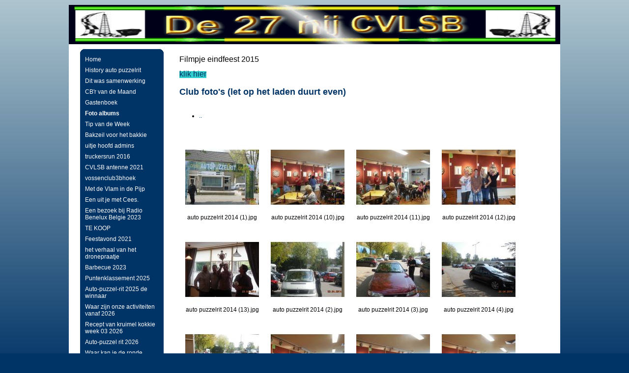

--- FILE ---
content_type: text/html
request_url: http://cvlsb2.homedns.org/CVLSB/pages/foto-albums.php?dir18=%2FAuto-puzzel-rit+2014
body_size: 16321
content:
<!DOCTYPE html PUBLIC "-//W3C//DTD XHTML 1.0 Transitional//EN" 
"http://www.w3.org/TR/xhtml1/DTD/xhtml1-transitional.dtd">
<html xmlns="http://www.w3.org/1999/xhtml" xml:lang="en" lang="en">
<head>
	<meta http-equiv="Content-Type" content="text/html; charset=utf-8" />
	<meta name="description" content="" />
	<meta name="keywords" content="" />
	<link rel="stylesheet" type="text/css" href="http://cvlsb2.homedns.org/CVLSB/templates/round/template.css" media="screen,projection" />
	<link rel="stylesheet" type="text/css" href="http://cvlsb2.homedns.org/CVLSB/templates/round/print.css" media="print" />
	<title>CVLSB</title>
	<link href="http://cvlsb2.homedns.org/CVLSB/modules/imagegallery/frontend.css" rel="stylesheet" type="text/css" media="screen" />
<script src="http://cvlsb2.homedns.org/CVLSB/modules/output_filter/js/mdcr.js" type="text/javascript"></script>
</head>

<body>

<table summary="" cellpadding="0" cellspacing="0" border="0" align="center" class="main" width="1000">
<tr>
	<td colspan="2" class="header" height="80">
		<a href="http://cvlsb2.homedns.org/CVLSB">
			<img src="http://cvlsb2.homedns.org/CVLSB/templates/round/images/banner.gif" border="0" width="1000" height="80" alt="CVLSB" />
		</a>
	</td>
</tr>
<tr>
		
	<td style="padding: 10px; background-color: #FFF;" valign="top">
		<table summary="" cellpadding="0" cellspacing="0" border="0" width="150" align="center" class="menu">
		<tr>
			<td class="border">
				<img src="http://cvlsb2.homedns.org/CVLSB/templates/round/images/menu_top.gif" border="0" alt="" />
			</td>
		</tr>
		<tr>
			<td width="170">
				<ul><li><span class="menu-default"><a href="http://cvlsb2.homedns.org/CVLSB/" class="menu-sibling menu-first" target="_top">Home</a></span></li><li><span class="menu-default"><a href="http://cvlsb2.homedns.org/CVLSB/pages/history-auto-puzzelrit.php" class="menu-sibling" target="_top">History auto puzzelrit</a></span></li><li><span class="menu-default"><a href="http://cvlsb2.homedns.org/CVLSB/pages/dit-was-samenwerking.php" class="menu-sibling" target="_top">Dit was samenwerking</a></span></li><li><span class="menu-default"><a href="http://cvlsb2.homedns.org/CVLSB/pages/cbr-van-de-maand.php" class="menu-sibling" target="_top">CB'r van de Maand</a></span></li><li><span class="menu-default"><a href="http://cvlsb2.homedns.org/CVLSB/pages/gastenboek.php" class="menu-sibling" target="_top">Gastenboek</a></span></li><li><span class="menu-default"><a href="http://cvlsb2.homedns.org/CVLSB/pages/foto-albums.php" class="menu-current" target="_top">Foto albums</a></span></li><li><span class="menu-default"><a href="http://cvlsb2.homedns.org/CVLSB/pages/tip-van-de-week.php" class="menu-expand menu-sibling" target="_top">Tip van de Week </a></span></li><li><span class="menu-default"><a href="http://cvlsb2.homedns.org/CVLSB/pages/bakzeil-voor-het-bakkie.php" class="menu-sibling" target="_top">Bakzeil voor het bakkie</a></span></li><li><span class="menu-default"><a href="http://cvlsb2.homedns.org/CVLSB/pages/uitje-hoofd-admins.php" class="menu-sibling" target="_top">uitje hoofd admins </a></span></li><li><span class="menu-default"><a href="http://cvlsb2.homedns.org/CVLSB/pages/truckersrun-2016.php" class="menu-sibling" target="_top">truckersrun 2016</a></span></li><li><span class="menu-default"><a href="http://cvlsb2.homedns.org/CVLSB/pages/cvlsb-antenne-2021.php" class="menu-sibling" target="_top">CVLSB antenne 2021</a></span></li><li><span class="menu-default"><a href="http://cvlsb2.homedns.org/CVLSB/pages/vossenclub3bhoek.php" class="menu-sibling" target="_top">vossenclub3bhoek</a></span></li><li><span class="menu-default"><a href="http://cvlsb2.homedns.org/CVLSB/pages/met-de-vlam-in-de-pijp.php" class="menu-sibling" target="_top">Met de Vlam in de Pijp</a></span></li><li><span class="menu-default"><a href="http://cvlsb2.homedns.org/CVLSB/pages/een-uit-je-met-cees.php" class="menu-sibling" target="_top">Een uit je met Cees.</a></span></li><li><span class="menu-default"><a href="http://cvlsb2.homedns.org/CVLSB/pages/een-bezoek-bij-radio-benelux-belgie-2023.php" class="menu-sibling" target="_top">Een bezoek bij Radio Benelux Belgie 2023</a></span></li><li><span class="menu-default"><a href="http://cvlsb2.homedns.org/CVLSB/pages/te-koop.php" class="menu-sibling" target="_top">TE KOOP </a></span></li><li><span class="menu-default"><a href="http://cvlsb2.homedns.org/CVLSB/pages/feestavond-2021.php" class="menu-sibling" target="_top">Feestavond 2021</a></span></li><li><span class="menu-default"><a href="http://cvlsb2.homedns.org/CVLSB/pages/het-verhaal-van-het-dronepraatje.php" class="menu-sibling" target="_top">het verhaal van het dronepraatje</a></span></li><li><span class="menu-default"><a href="http://cvlsb2.homedns.org/CVLSB/pages/barbecue-2023.php" class="menu-sibling" target="_top">Barbecue 2023</a></span></li><li><span class="menu-default"><a href="http://cvlsb2.homedns.org/CVLSB/pages/puntenklassement-2025.php" class="menu-sibling" target="_top">Puntenklassement 2025</a></span></li><li><span class="menu-default"><a href="http://cvlsb2.homedns.org/CVLSB/pages/auto-puzzel-rit-2025-de-winnaar.php" class="menu-sibling" target="_top">Auto-puzzel-rit 2025 de winnaar</a></span></li><li><span class="menu-default"><a href="http://cvlsb2.homedns.org/CVLSB/pages/waar-zijn-onze-activiteiten-vanaf-2026.php" class="menu-sibling" target="_top">Waar zijn onze activiteiten vanaf 2026</a></span></li><li><span class="menu-default"><a href="http://cvlsb2.homedns.org/CVLSB/pages/recept-van-kruimel-kokkie-week-03-2026.php" class="menu-sibling" target="_top">Recept van kruimel kokkie week 03 2026</a></span></li><li><span class="menu-default"><a href="http://cvlsb2.homedns.org/CVLSB/pages/auto-puzzel-rit-2026.php" class="menu-sibling" target="_top">Auto-puzzel rit  2026</a></span></li><li><span class="menu-default"><a href="http://cvlsb2.homedns.org/CVLSB/pages/waar-kan-je-de-ronde-volgen-op-zondag-avond.php" class="menu-sibling" target="_top">Waar kan je de ronde volgen op zondag avond</a></span></li><li><span class="menu-default"><a href="http://cvlsb2.homedns.org/CVLSB/pages/rtty-iederen-week-l03-2026.php" class="menu-sibling" target="_top">RTTY iederen week  L03 2026</a></span></li><li><span class="menu-default"><a href="http://cvlsb2.homedns.org/CVLSB/pages/nieuwsbrief-cvlsb-januari-2026.php" class="menu-sibling menu-last" target="_top">nieuwsbrief cvlsb januari 2026</a></span></li></ul>			</td>
		</tr>
		<tr>
			<td class="border">
				<img src="http://cvlsb2.homedns.org/CVLSB/templates/round/images/menu_bottom.gif" border="0" alt="" />
			</td>
		</tr>
		</table>
		
		
		<!-- frontend search -->
				<form name="search" action="http://cvlsb2.homedns.org/CVLSB/search/index.php" method="get">
			<input type="hidden" name="referrer" value="18" />
			<table summary="" cellpadding="0" cellspacing="0" border="0" width="150" align="center" style="margin-top: 10px;">
				<tr>
					<td class="border">
						<img src="http://cvlsb2.homedns.org/CVLSB/templates/round/images/menu_top.gif" border="0" alt="" />
					</td>
				</tr>
				<tr>
					<td class="login">
						<input type="text" name="string" />
					</td>
				</tr>
				<tr>
					<td class="login">
						<input type="submit" name="submit" value="Zoeken" />
					</td>
				</tr>
				<tr>
					<td class="border">
						<img src="http://cvlsb2.homedns.org/CVLSB/templates/round/images/menu_bottom.gif" border="0" alt="" />
					</td>
				</tr>
			</table>
		</form>
				
		<form name="login" action="http://cvlsb2.homedns.org/CVLSB/account/login.php" method="post">
			<input type="hidden" name="redirect" value="http://cvlsb2.homedns.org/CVLSB/pages/foto-albums.php" />
			<table summary="" cellpadding="0" cellspacing="0" border="0" width="150" align="center" style="margin-top: 10px;">
			<tr>
				<td class="border">
					<img src="http://cvlsb2.homedns.org/CVLSB/templates/round/images/menu_top.gif" border="0" alt="" />
				</td>
			</tr>
			<tr>
				<td class="login" style="text-transform: uppercase;">
					<b>Inloggen</b>
				</td>
			</tr>
			<tr>
				<td class="login" style="text-align: left;">
					Loginname:
				</td>
			</tr>
			<tr>
				<td class="login">
					<input type="text" name="username" />
				</td>
			</tr>
			<tr>
				<td class="login" style="text-align: left;">
					Wachtwoord:
				</td>
			</tr>
			<tr>
				<td class="login">
					<input type="password" name="password" />
				</td>
			</tr>
			<tr>
				<td class="login">
					<input type="submit" name="submit" value="Inloggen" style="margin-top: 3px; text-transform: uppercase;" />
				</td>
			</tr>
			<tr>
				<td class="login">
					<a href="http://cvlsb2.homedns.org/CVLSB/account/forgot.php">Gegevens vergeten?</a>
									</td>
			</tr>
			<tr>
				<td class="border">
					<img src="http://cvlsb2.homedns.org/CVLSB/templates/round/images/menu_bottom.gif" border="0" alt="" />
				</td>
			</tr>
			</table>
		
		</form>
			</td>
		<td class="content" width="600" rowspan="2">
		<a class="section_anchor" id="wb_25" name="wb_25"></a><p><span style="font-size: 16px;">Filmpje eindfeest 2015 </span></p>
<p><a onclick="window.open(this.href,'','resizable=yes,location=no,menubar=no,scrollbars=no,status=no,toolbar=no,fullscreen=no,dependent=no,status'); return false" href="http://patrickmarlies.omninas.net/CVLSB_feest2015.mp4"><span style="background-color: rgb(51, 204, 204);"><span style="font-size: 16px;">klik hier</span></span></a><script language="JavaScript"><!--
//Disable right mouse click Script
//Edit the var message function below to your choosing. This is the message that will be displayed to the user

var message="deze website is eigendom van cvlsb voor fotos stuur een email naar cvlsb(at)home(dot)nl";

///////////////////////////////////
function clickIE4(){
if (event.button==2){
alert(message);
return false;
}
}

function clickNS4(e){
if (document.layers||document.getElementById&&!document.all){
if (e.which==2||e.which==3){
alert(message);
return false;
}
}
}

if (document.layers){
document.captureEvents(Event.MOUSEDOWN);
document.onmousedown=clickNS4;
}
else if (document.all&&!document.getElementById){
document.onmousedown=clickIE4;
}

document.oncontextmenu=new Function("alert(message);return false")
// --></script></p><a class="section_anchor" id="wb_18" name="wb_18"></a>
<!-- start image gallery -->
<div class="imagegallery">
<h1>Club foto's (let op het laden duurt even)</h1>
<hr />
<!-- start directories -->
<ul class="directories">
<li><a href="?dir18=">..</a></li>
</ul>
<hr />
<!-- end directories -->
<!-- start preview images -->
<div class="pictures">
<span class="picturelink"><a href="?dir18=%2FAuto-puzzel-rit+2014&amp;pic18=0&amp;dir18=%2FAuto-puzzel-rit+2014"><img src="http://cvlsb2.homedns.org/CVLSB/media/foto albums/Auto-puzzel-rit 2014/thumbs/auto puzzelrit 2014 (1).jpg.thumb.jpg" alt="auto puzzelrit 2014 (1).jpg" width="150" height="150" /><br /><span class="filename">auto puzzelrit 2014 (1).jpg</span></a></span>
<span class="picturelink"><a href="?dir18=%2FAuto-puzzel-rit+2014&amp;pic18=1&amp;dir18=%2FAuto-puzzel-rit+2014"><img src="http://cvlsb2.homedns.org/CVLSB/media/foto albums/Auto-puzzel-rit 2014/thumbs/auto puzzelrit 2014 (10).jpg.thumb.jpg" alt="auto puzzelrit 2014 (10).jpg" width="150" height="150" /><br /><span class="filename">auto puzzelrit 2014 (10).jpg</span></a></span>
<span class="picturelink"><a href="?dir18=%2FAuto-puzzel-rit+2014&amp;pic18=2&amp;dir18=%2FAuto-puzzel-rit+2014"><img src="http://cvlsb2.homedns.org/CVLSB/media/foto albums/Auto-puzzel-rit 2014/thumbs/auto puzzelrit 2014 (11).jpg.thumb.jpg" alt="auto puzzelrit 2014 (11).jpg" width="150" height="150" /><br /><span class="filename">auto puzzelrit 2014 (11).jpg</span></a></span>
<span class="picturelink"><a href="?dir18=%2FAuto-puzzel-rit+2014&amp;pic18=3&amp;dir18=%2FAuto-puzzel-rit+2014"><img src="http://cvlsb2.homedns.org/CVLSB/media/foto albums/Auto-puzzel-rit 2014/thumbs/auto puzzelrit 2014 (12).jpg.thumb.jpg" alt="auto puzzelrit 2014 (12).jpg" width="150" height="150" /><br /><span class="filename">auto puzzelrit 2014 (12).jpg</span></a></span>
<span class="picturelink"><a href="?dir18=%2FAuto-puzzel-rit+2014&amp;pic18=4&amp;dir18=%2FAuto-puzzel-rit+2014"><img src="http://cvlsb2.homedns.org/CVLSB/media/foto albums/Auto-puzzel-rit 2014/thumbs/auto puzzelrit 2014 (13).jpg.thumb.jpg" alt="auto puzzelrit 2014 (13).jpg" width="150" height="150" /><br /><span class="filename">auto puzzelrit 2014 (13).jpg</span></a></span>
<span class="picturelink"><a href="?dir18=%2FAuto-puzzel-rit+2014&amp;pic18=5&amp;dir18=%2FAuto-puzzel-rit+2014"><img src="http://cvlsb2.homedns.org/CVLSB/media/foto albums/Auto-puzzel-rit 2014/thumbs/auto puzzelrit 2014 (2).jpg.thumb.jpg" alt="auto puzzelrit 2014 (2).jpg" width="150" height="150" /><br /><span class="filename">auto puzzelrit 2014 (2).jpg</span></a></span>
<span class="picturelink"><a href="?dir18=%2FAuto-puzzel-rit+2014&amp;pic18=6&amp;dir18=%2FAuto-puzzel-rit+2014"><img src="http://cvlsb2.homedns.org/CVLSB/media/foto albums/Auto-puzzel-rit 2014/thumbs/auto puzzelrit 2014 (3).jpg.thumb.jpg" alt="auto puzzelrit 2014 (3).jpg" width="150" height="150" /><br /><span class="filename">auto puzzelrit 2014 (3).jpg</span></a></span>
<span class="picturelink"><a href="?dir18=%2FAuto-puzzel-rit+2014&amp;pic18=7&amp;dir18=%2FAuto-puzzel-rit+2014"><img src="http://cvlsb2.homedns.org/CVLSB/media/foto albums/Auto-puzzel-rit 2014/thumbs/auto puzzelrit 2014 (4).jpg.thumb.jpg" alt="auto puzzelrit 2014 (4).jpg" width="150" height="150" /><br /><span class="filename">auto puzzelrit 2014 (4).jpg</span></a></span>
<span class="picturelink"><a href="?dir18=%2FAuto-puzzel-rit+2014&amp;pic18=8&amp;dir18=%2FAuto-puzzel-rit+2014"><img src="http://cvlsb2.homedns.org/CVLSB/media/foto albums/Auto-puzzel-rit 2014/thumbs/auto puzzelrit 2014 (5).jpg.thumb.jpg" alt="auto puzzelrit 2014 (5).jpg" width="150" height="150" /><br /><span class="filename">auto puzzelrit 2014 (5).jpg</span></a></span>
<span class="picturelink"><a href="?dir18=%2FAuto-puzzel-rit+2014&amp;pic18=9&amp;dir18=%2FAuto-puzzel-rit+2014"><img src="http://cvlsb2.homedns.org/CVLSB/media/foto albums/Auto-puzzel-rit 2014/thumbs/auto puzzelrit 2014 (6).jpg.thumb.jpg" alt="auto puzzelrit 2014 (6).jpg" width="150" height="150" /><br /><span class="filename">auto puzzelrit 2014 (6).jpg</span></a></span>
<span class="picturelink"><a href="?dir18=%2FAuto-puzzel-rit+2014&amp;pic18=10&amp;dir18=%2FAuto-puzzel-rit+2014"><img src="http://cvlsb2.homedns.org/CVLSB/media/foto albums/Auto-puzzel-rit 2014/thumbs/auto puzzelrit 2014 (7).jpg.thumb.jpg" alt="auto puzzelrit 2014 (7).jpg" width="150" height="150" /><br /><span class="filename">auto puzzelrit 2014 (7).jpg</span></a></span>
<span class="picturelink"><a href="?dir18=%2FAuto-puzzel-rit+2014&amp;pic18=11&amp;dir18=%2FAuto-puzzel-rit+2014"><img src="http://cvlsb2.homedns.org/CVLSB/media/foto albums/Auto-puzzel-rit 2014/thumbs/auto puzzelrit 2014 (8).jpg.thumb.jpg" alt="auto puzzelrit 2014 (8).jpg" width="150" height="150" /><br /><span class="filename">auto puzzelrit 2014 (8).jpg</span></a></span>
<span class="picturelink"><a href="?dir18=%2FAuto-puzzel-rit+2014&amp;pic18=12&amp;dir18=%2FAuto-puzzel-rit+2014"><img src="http://cvlsb2.homedns.org/CVLSB/media/foto albums/Auto-puzzel-rit 2014/thumbs/auto puzzelrit 2014 (9).jpg.thumb.jpg" alt="auto puzzelrit 2014 (9).jpg" width="150" height="150" /><br /><span class="filename">auto puzzelrit 2014 (9).jpg</span></a></span>
<span class="clear">&nbsp;</span>
</div>
<!-- end preview images -->
</div>
<!-- end image gallery -->
	</td>
</tr>
<tr>
	<td height="20" width="155" valign="bottom" class="powered_by">
		<a href="http://www.websitebaker.org/" target="_blank">
			<img src="http://cvlsb2.homedns.org/CVLSB/templates/round/images/powered.jpg" border="0" alt="Powered By Website Baker" />
		</a>
	</td>
</tr>
<tr>
	<td colspan="2" class="border">
		<img src="http://cvlsb2.homedns.org/CVLSB/templates/round/images/footer.png" border="0" alt="" />
	</td>
</tr>
<tr>
	<td colspan="2" class="footer">
			</td>
</tr>
</table>

</body>
</html>

--- FILE ---
content_type: text/css
request_url: http://cvlsb2.homedns.org/CVLSB/templates/round/template.css
body_size: 3047
content:
/**
 * $Id$
 * Website Baker template: allcss
 * This template is one of four basis templates distributed with Website Baker.
 * Feel free to modify or build up on this template.
 *
 * This file contains all CSS definitions required to display the template
 * in the Website Baker frontend. 
 *
 * LICENSE: GNU General Public License
 * 
 * @author     Ryan Djurovich, C. Sommer
 * @copyright  GNU General Public License
 * @license    http://www.gnu.org/licenses/gpl.html
 * @version    2.70
 * @platform   Website Baker 2.7
 *
 * Website Baker is free software; you can redistribute it and/or modify
 * it under the terms of the GNU General Public License as published by
 * the Free Software Foundation; either version 2 of the License, or
 * (at your option) any later version.
 *
 * Website Baker is distributed in the hope that it will be useful,
 * but WITHOUT ANY WARRANTY; without even the implied warranty of
 * MERCHANTABILITY or FITNESS FOR A PARTICULAR PURPOSE.  See the
 * GNU General Public License for more details.
*/

body,td,th {
	font-family: Verdana, Arial, Helvetica, sans-serif;
	font-size: 12px;
	color: #000;
}
body {
	background-color: #036;
	background-image: url(images/background.jpg);
	background-repeat: repeat-x;
	margin: 10px;
}
a:link, a:visited, a:active {
	color: #036;
	text-decoration: none;
}
a:hover {
	color: #369;
	text-decoration: none;
}
hr {
	margin: 15px 0px 15px 0px;
	color: #036;
	height: 1px;
	width: 100%;
}
h1 {
	font-size: 18px;
	color: #036;
	margin: 5px 0px 5px 0px;
}
h2 {
	font-size: 15px;
	color: #369;
	margin: 15px 0px 5px 0px;
}
form {
	margin: 0;
}
.header {
	width: 750px;
	height: 80px;
	background-color: #FFF;
	vertical-align: top;
}
.menu {
	vertical-align: top;
	background-color: #FFF;
	width: 170px;
	padding: 0px;
}
.menu ul, .menu li{
	list-style-type: none;
	margin: 0;
	padding: 0;
}
.menu ul {
	border-bottom: 0px;
	background-color: #036;
}
.menu ul ul {
	padding-left: 10px;
}
.menu a:link, .menu a:visited, .menu a:active {
	padding: 4px 10px 4px 10px;
	color: #FFF;
	display: block;
	background-color: #036;
	text-decoration: none;
}
.menu a:hover {
	background-color: #369;
	text-decoration: none;
}
.menu-current {
	font-weight: bold;
}
.highlight {
	background-color: #D0D0D0;
}
.border {
	font-size: 1px;
	height: 10px;
}
.login {
	padding: 2px 10px 2px 10px;
	font-size: 10px;
	background-color: #036;
	color: #FFF;
	text-align: center;
}
.login input {
	width: 95%;
	font-size: 10px;
}
.login a:link, .login a:visited, .login a:active {
	color: #DDD;
	text-decoration: none;
}
.login a:hover {
	color: #FFF;
	text-decoration: none;
}
.powered_by {
	padding: 3px 0px 0px 15px;
	background-color: #FFF;
}
.content {
	padding: 10px;
	background-color: #FFF;
	height: 300px;
	vertical-align: top;
	text-align: left;
}
.footer {
	padding: 5px;
	height: 20px;
	color: #FFF;
	vertical-align: middle;
	text-align: center;
}

--- FILE ---
content_type: text/css
request_url: http://cvlsb2.homedns.org/CVLSB/modules/imagegallery/frontend.css
body_size: 598
content:
hr {
	border-style: none;
 	height: 1px;
}
.imagegallery {
	float: left;
	width: 100%;
}
.pagenumbers {
	text-align: center;
	margin: 0px 1em 0px 1em;
}
.pagenumbers a:link, .pagenumbers a:visited, .pagenumbers a:hover {
	color: #000000;
	text-decoration: none;
}
.pictures {
	text-align: center;
}
.pictures img {
	border: none;
}
.pictures a:link, .pictures a:visited, .pictures a:hover {
	color: #000000;
	text-decoration: none;
}
.picturelink {
	margin: 1em;        
	float: left;
}
.picturelink img {
	border: none;
}
.clear {
	clear:left;
}
.filename {
	text-align: center;
}
.directories {
}